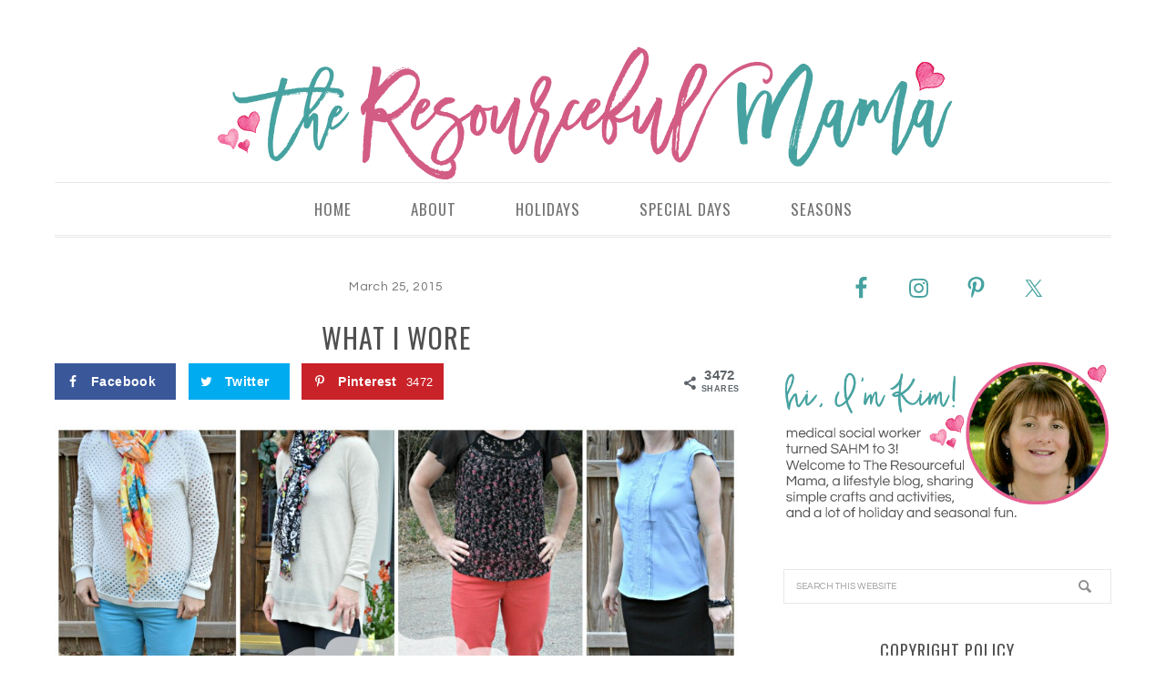

--- FILE ---
content_type: text/html; charset=UTF-8
request_url: https://www.theresourcefulmama.com/what-i-wore-3/
body_size: 15359
content:
<!DOCTYPE html>
<html lang="en-US">
<head >
<meta charset="UTF-8" />
<meta name="viewport" content="width=device-width, initial-scale=1" />
<meta name='robots' content='index, follow, max-image-preview:large, max-snippet:-1, max-video-preview:-1' />
	<style>img:is([sizes="auto" i], [sizes^="auto," i]) { contain-intrinsic-size: 3000px 1500px }</style>
	<meta name="dlm-version" content="5.0.19">

<!-- Social Pug v.2.6.0 https://devpups.com/social-pug/ -->
<meta property="og:site_name" content="The Resourceful Mama" />
<meta property="og:locale" content="en_US"/>
<meta property="og:type" content="article" />
<meta property="og:url"	content="https://www.theresourcefulmama.com/what-i-wore-3/" />
<meta property="og:title" content="What I Wore" />
<meta property="og:description" content="This post contains affiliate links. See my Disclosure Policy&nbsp;for details. Part of last week was spent in Houston for spring break. &nbsp;Their weather was slightly warmer then what we had been experiencing in Kansas and" />
<meta property="og:updated_time" content="2017-04-09T17:27:14+00:00" />
<meta property="article:published_time" content="2015-03-25T06:00:17+00:00" />
<meta property="article:modified_time" content="2017-04-09T17:27:14+00:00" />
<meta property="og:image" content="https://www.theresourcefulmama.com/wp-content/uploads/2015/03/what-i-wore-3-25-15-collage-e1436497077201.jpg" />
<meta property="og:image:width" content="400" />
<meta property="og:image:height" content="235" />
<meta name="twitter:card" content="summary_large_image" />
<meta name="twitter:title" content="What I Wore" />
<meta name="twitter:description" content="This post contains affiliate links. See my Disclosure Policy&nbsp;for details. Part of last week was spent in Houston for spring break. &nbsp;Their weather was slightly warmer then what we had been experiencing in Kansas and" />
<meta name="twitter:image" content="https://www.theresourcefulmama.com/wp-content/uploads/2015/03/what-i-wore-3-25-15-collage-e1436497077201.jpg" />
<!-- Social Pug v.2.6.0 https://devpups.com/social-pug/ -->

	<!-- This site is optimized with the Yoast SEO plugin v24.1 - https://yoast.com/wordpress/plugins/seo/ -->
	<title>What I Wore - The Resourceful Mama</title><link rel="preload" data-rocket-preload as="style" href="https://fonts.googleapis.com/css?family=Oswald%7CQuestrial&#038;display=swap" /><link rel="stylesheet" href="https://fonts.googleapis.com/css?family=Oswald%7CQuestrial&#038;display=swap" media="print" onload="this.media='all'" /><noscript><link rel="stylesheet" href="https://fonts.googleapis.com/css?family=Oswald%7CQuestrial&#038;display=swap" /></noscript>
	<link rel="canonical" href="https://www.theresourcefulmama.com/what-i-wore-3/" />
	<meta property="og:locale" content="en_US" />
	<meta property="og:type" content="article" />
	<meta property="og:title" content="What I Wore - The Resourceful Mama" />
	<meta property="og:description" content="This post contains affiliate links. See my Disclosure Policy&nbsp;for details. Part of last week was spent in Houston for spring break. &nbsp;Their weather was slightly warmer then what we had been experiencing in Kansas and their temps do not drop as low during the night and early morning. &nbsp;In Kansas, we still need a lightweight [&hellip;]" />
	<meta property="og:url" content="https://www.theresourcefulmama.com/what-i-wore-3/" />
	<meta property="og:site_name" content="The Resourceful Mama" />
	<meta property="article:publisher" content="https://www.facebook.com/pages/The-Resourceful-Mama/716584165106137" />
	<meta property="article:author" content="https://www.facebook.com/blog.theresourcefulmama" />
	<meta property="article:published_time" content="2015-03-25T11:00:17+00:00" />
	<meta property="article:modified_time" content="2017-04-09T22:27:14+00:00" />
	<meta property="og:image" content="https://www.theresourcefulmama.com/wp-content/uploads/2015/03/what-i-wore-3-25-15-collage-e1436497077201.jpg" />
	<meta property="og:image:width" content="400" />
	<meta property="og:image:height" content="235" />
	<meta property="og:image:type" content="image/jpeg" />
	<meta name="author" content="Kim" />
	<meta name="twitter:card" content="summary_large_image" />
	<meta name="twitter:creator" content="@themama2three" />
	<meta name="twitter:site" content="@themama2three" />
	<meta name="twitter:label1" content="Written by" />
	<meta name="twitter:data1" content="Kim" />
	<meta name="twitter:label2" content="Est. reading time" />
	<meta name="twitter:data2" content="2 minutes" />
	<script type="application/ld+json" class="yoast-schema-graph">{"@context":"https://schema.org","@graph":[{"@type":"WebPage","@id":"https://www.theresourcefulmama.com/what-i-wore-3/","url":"https://www.theresourcefulmama.com/what-i-wore-3/","name":"What I Wore - The Resourceful Mama","isPartOf":{"@id":"https://www.theresourcefulmama.com/#website"},"primaryImageOfPage":{"@id":"https://www.theresourcefulmama.com/what-i-wore-3/#primaryimage"},"image":{"@id":"https://www.theresourcefulmama.com/what-i-wore-3/#primaryimage"},"thumbnailUrl":"https://www.theresourcefulmama.com/wp-content/uploads/2015/03/what-i-wore-3-25-15-collage-e1436497077201.jpg","datePublished":"2015-03-25T11:00:17+00:00","dateModified":"2017-04-09T22:27:14+00:00","author":{"@id":"https://www.theresourcefulmama.com/#/schema/person/638c1f565ed199478ec61049ee5033dd"},"breadcrumb":{"@id":"https://www.theresourcefulmama.com/what-i-wore-3/#breadcrumb"},"inLanguage":"en-US","potentialAction":[{"@type":"ReadAction","target":["https://www.theresourcefulmama.com/what-i-wore-3/"]}]},{"@type":"ImageObject","inLanguage":"en-US","@id":"https://www.theresourcefulmama.com/what-i-wore-3/#primaryimage","url":"https://www.theresourcefulmama.com/wp-content/uploads/2015/03/what-i-wore-3-25-15-collage-e1436497077201.jpg","contentUrl":"https://www.theresourcefulmama.com/wp-content/uploads/2015/03/what-i-wore-3-25-15-collage-e1436497077201.jpg","width":400,"height":235,"caption":"What I Wore~Spring"},{"@type":"BreadcrumbList","@id":"https://www.theresourcefulmama.com/what-i-wore-3/#breadcrumb","itemListElement":[{"@type":"ListItem","position":1,"name":"Home","item":"https://www.theresourcefulmama.com/"},{"@type":"ListItem","position":2,"name":"What I Wore"}]},{"@type":"WebSite","@id":"https://www.theresourcefulmama.com/#website","url":"https://www.theresourcefulmama.com/","name":"The Resourceful Mama","description":"","potentialAction":[{"@type":"SearchAction","target":{"@type":"EntryPoint","urlTemplate":"https://www.theresourcefulmama.com/?s={search_term_string}"},"query-input":{"@type":"PropertyValueSpecification","valueRequired":true,"valueName":"search_term_string"}}],"inLanguage":"en-US"},{"@type":"Person","@id":"https://www.theresourcefulmama.com/#/schema/person/638c1f565ed199478ec61049ee5033dd","name":"Kim","image":{"@type":"ImageObject","inLanguage":"en-US","@id":"https://www.theresourcefulmama.com/#/schema/person/image/","url":"https://secure.gravatar.com/avatar/fb88d1f4f31acd945d40f50a71d33c4e?s=96&d=mm&r=g","contentUrl":"https://secure.gravatar.com/avatar/fb88d1f4f31acd945d40f50a71d33c4e?s=96&d=mm&r=g","caption":"Kim"},"sameAs":["https://www.theresourcefulmama.com/","https://www.facebook.com/blog.theresourcefulmama","https://x.com/themama2three"],"url":"https://www.theresourcefulmama.com/author/kimorwighotmail-com/"}]}</script>
	<!-- / Yoast SEO plugin. -->


<link rel='dns-prefetch' href='//scripts.mediavine.com' />
<link rel='dns-prefetch' href='//maxcdn.bootstrapcdn.com' />
<link rel='dns-prefetch' href='//fonts.googleapis.com' />
<link href='https://fonts.gstatic.com' crossorigin rel='preconnect' />
<link rel="alternate" type="application/rss+xml" title="The Resourceful Mama &raquo; Feed" href="https://www.theresourcefulmama.com/feed/" />
<link rel="alternate" type="application/rss+xml" title="The Resourceful Mama &raquo; Comments Feed" href="https://www.theresourcefulmama.com/comments/feed/" />
<link rel="alternate" type="application/rss+xml" title="The Resourceful Mama &raquo; What I Wore Comments Feed" href="https://www.theresourcefulmama.com/what-i-wore-3/feed/" />
<link rel='stylesheet' id='sbi_styles-css' href='https://www.theresourcefulmama.com/wp-content/plugins/instagram-feed/css/sbi-styles.min.css?ver=6.6.1' type='text/css' media='all' />
<link rel='stylesheet' id='divine-theme-css' href='https://www.theresourcefulmama.com/wp-content/themes/restored316-divine/style.css?ver=1.0.4' type='text/css' media='all' />
<style id='wp-emoji-styles-inline-css' type='text/css'>

	img.wp-smiley, img.emoji {
		display: inline !important;
		border: none !important;
		box-shadow: none !important;
		height: 1em !important;
		width: 1em !important;
		margin: 0 0.07em !important;
		vertical-align: -0.1em !important;
		background: none !important;
		padding: 0 !important;
	}
</style>
<link rel='stylesheet' id='wp-block-library-css' href='https://www.theresourcefulmama.com/wp-includes/css/dist/block-library/style.min.css?ver=6.7.1' type='text/css' media='all' />
<style id='classic-theme-styles-inline-css' type='text/css'>
/*! This file is auto-generated */
.wp-block-button__link{color:#fff;background-color:#32373c;border-radius:9999px;box-shadow:none;text-decoration:none;padding:calc(.667em + 2px) calc(1.333em + 2px);font-size:1.125em}.wp-block-file__button{background:#32373c;color:#fff;text-decoration:none}
</style>
<style id='global-styles-inline-css' type='text/css'>
:root{--wp--preset--aspect-ratio--square: 1;--wp--preset--aspect-ratio--4-3: 4/3;--wp--preset--aspect-ratio--3-4: 3/4;--wp--preset--aspect-ratio--3-2: 3/2;--wp--preset--aspect-ratio--2-3: 2/3;--wp--preset--aspect-ratio--16-9: 16/9;--wp--preset--aspect-ratio--9-16: 9/16;--wp--preset--color--black: #000000;--wp--preset--color--cyan-bluish-gray: #abb8c3;--wp--preset--color--white: #ffffff;--wp--preset--color--pale-pink: #f78da7;--wp--preset--color--vivid-red: #cf2e2e;--wp--preset--color--luminous-vivid-orange: #ff6900;--wp--preset--color--luminous-vivid-amber: #fcb900;--wp--preset--color--light-green-cyan: #7bdcb5;--wp--preset--color--vivid-green-cyan: #00d084;--wp--preset--color--pale-cyan-blue: #8ed1fc;--wp--preset--color--vivid-cyan-blue: #0693e3;--wp--preset--color--vivid-purple: #9b51e0;--wp--preset--gradient--vivid-cyan-blue-to-vivid-purple: linear-gradient(135deg,rgba(6,147,227,1) 0%,rgb(155,81,224) 100%);--wp--preset--gradient--light-green-cyan-to-vivid-green-cyan: linear-gradient(135deg,rgb(122,220,180) 0%,rgb(0,208,130) 100%);--wp--preset--gradient--luminous-vivid-amber-to-luminous-vivid-orange: linear-gradient(135deg,rgba(252,185,0,1) 0%,rgba(255,105,0,1) 100%);--wp--preset--gradient--luminous-vivid-orange-to-vivid-red: linear-gradient(135deg,rgba(255,105,0,1) 0%,rgb(207,46,46) 100%);--wp--preset--gradient--very-light-gray-to-cyan-bluish-gray: linear-gradient(135deg,rgb(238,238,238) 0%,rgb(169,184,195) 100%);--wp--preset--gradient--cool-to-warm-spectrum: linear-gradient(135deg,rgb(74,234,220) 0%,rgb(151,120,209) 20%,rgb(207,42,186) 40%,rgb(238,44,130) 60%,rgb(251,105,98) 80%,rgb(254,248,76) 100%);--wp--preset--gradient--blush-light-purple: linear-gradient(135deg,rgb(255,206,236) 0%,rgb(152,150,240) 100%);--wp--preset--gradient--blush-bordeaux: linear-gradient(135deg,rgb(254,205,165) 0%,rgb(254,45,45) 50%,rgb(107,0,62) 100%);--wp--preset--gradient--luminous-dusk: linear-gradient(135deg,rgb(255,203,112) 0%,rgb(199,81,192) 50%,rgb(65,88,208) 100%);--wp--preset--gradient--pale-ocean: linear-gradient(135deg,rgb(255,245,203) 0%,rgb(182,227,212) 50%,rgb(51,167,181) 100%);--wp--preset--gradient--electric-grass: linear-gradient(135deg,rgb(202,248,128) 0%,rgb(113,206,126) 100%);--wp--preset--gradient--midnight: linear-gradient(135deg,rgb(2,3,129) 0%,rgb(40,116,252) 100%);--wp--preset--font-size--small: 13px;--wp--preset--font-size--medium: 20px;--wp--preset--font-size--large: 36px;--wp--preset--font-size--x-large: 42px;--wp--preset--font-family--inter: "Inter", sans-serif;--wp--preset--font-family--cardo: Cardo;--wp--preset--spacing--20: 0.44rem;--wp--preset--spacing--30: 0.67rem;--wp--preset--spacing--40: 1rem;--wp--preset--spacing--50: 1.5rem;--wp--preset--spacing--60: 2.25rem;--wp--preset--spacing--70: 3.38rem;--wp--preset--spacing--80: 5.06rem;--wp--preset--shadow--natural: 6px 6px 9px rgba(0, 0, 0, 0.2);--wp--preset--shadow--deep: 12px 12px 50px rgba(0, 0, 0, 0.4);--wp--preset--shadow--sharp: 6px 6px 0px rgba(0, 0, 0, 0.2);--wp--preset--shadow--outlined: 6px 6px 0px -3px rgba(255, 255, 255, 1), 6px 6px rgba(0, 0, 0, 1);--wp--preset--shadow--crisp: 6px 6px 0px rgba(0, 0, 0, 1);}:where(.is-layout-flex){gap: 0.5em;}:where(.is-layout-grid){gap: 0.5em;}body .is-layout-flex{display: flex;}.is-layout-flex{flex-wrap: wrap;align-items: center;}.is-layout-flex > :is(*, div){margin: 0;}body .is-layout-grid{display: grid;}.is-layout-grid > :is(*, div){margin: 0;}:where(.wp-block-columns.is-layout-flex){gap: 2em;}:where(.wp-block-columns.is-layout-grid){gap: 2em;}:where(.wp-block-post-template.is-layout-flex){gap: 1.25em;}:where(.wp-block-post-template.is-layout-grid){gap: 1.25em;}.has-black-color{color: var(--wp--preset--color--black) !important;}.has-cyan-bluish-gray-color{color: var(--wp--preset--color--cyan-bluish-gray) !important;}.has-white-color{color: var(--wp--preset--color--white) !important;}.has-pale-pink-color{color: var(--wp--preset--color--pale-pink) !important;}.has-vivid-red-color{color: var(--wp--preset--color--vivid-red) !important;}.has-luminous-vivid-orange-color{color: var(--wp--preset--color--luminous-vivid-orange) !important;}.has-luminous-vivid-amber-color{color: var(--wp--preset--color--luminous-vivid-amber) !important;}.has-light-green-cyan-color{color: var(--wp--preset--color--light-green-cyan) !important;}.has-vivid-green-cyan-color{color: var(--wp--preset--color--vivid-green-cyan) !important;}.has-pale-cyan-blue-color{color: var(--wp--preset--color--pale-cyan-blue) !important;}.has-vivid-cyan-blue-color{color: var(--wp--preset--color--vivid-cyan-blue) !important;}.has-vivid-purple-color{color: var(--wp--preset--color--vivid-purple) !important;}.has-black-background-color{background-color: var(--wp--preset--color--black) !important;}.has-cyan-bluish-gray-background-color{background-color: var(--wp--preset--color--cyan-bluish-gray) !important;}.has-white-background-color{background-color: var(--wp--preset--color--white) !important;}.has-pale-pink-background-color{background-color: var(--wp--preset--color--pale-pink) !important;}.has-vivid-red-background-color{background-color: var(--wp--preset--color--vivid-red) !important;}.has-luminous-vivid-orange-background-color{background-color: var(--wp--preset--color--luminous-vivid-orange) !important;}.has-luminous-vivid-amber-background-color{background-color: var(--wp--preset--color--luminous-vivid-amber) !important;}.has-light-green-cyan-background-color{background-color: var(--wp--preset--color--light-green-cyan) !important;}.has-vivid-green-cyan-background-color{background-color: var(--wp--preset--color--vivid-green-cyan) !important;}.has-pale-cyan-blue-background-color{background-color: var(--wp--preset--color--pale-cyan-blue) !important;}.has-vivid-cyan-blue-background-color{background-color: var(--wp--preset--color--vivid-cyan-blue) !important;}.has-vivid-purple-background-color{background-color: var(--wp--preset--color--vivid-purple) !important;}.has-black-border-color{border-color: var(--wp--preset--color--black) !important;}.has-cyan-bluish-gray-border-color{border-color: var(--wp--preset--color--cyan-bluish-gray) !important;}.has-white-border-color{border-color: var(--wp--preset--color--white) !important;}.has-pale-pink-border-color{border-color: var(--wp--preset--color--pale-pink) !important;}.has-vivid-red-border-color{border-color: var(--wp--preset--color--vivid-red) !important;}.has-luminous-vivid-orange-border-color{border-color: var(--wp--preset--color--luminous-vivid-orange) !important;}.has-luminous-vivid-amber-border-color{border-color: var(--wp--preset--color--luminous-vivid-amber) !important;}.has-light-green-cyan-border-color{border-color: var(--wp--preset--color--light-green-cyan) !important;}.has-vivid-green-cyan-border-color{border-color: var(--wp--preset--color--vivid-green-cyan) !important;}.has-pale-cyan-blue-border-color{border-color: var(--wp--preset--color--pale-cyan-blue) !important;}.has-vivid-cyan-blue-border-color{border-color: var(--wp--preset--color--vivid-cyan-blue) !important;}.has-vivid-purple-border-color{border-color: var(--wp--preset--color--vivid-purple) !important;}.has-vivid-cyan-blue-to-vivid-purple-gradient-background{background: var(--wp--preset--gradient--vivid-cyan-blue-to-vivid-purple) !important;}.has-light-green-cyan-to-vivid-green-cyan-gradient-background{background: var(--wp--preset--gradient--light-green-cyan-to-vivid-green-cyan) !important;}.has-luminous-vivid-amber-to-luminous-vivid-orange-gradient-background{background: var(--wp--preset--gradient--luminous-vivid-amber-to-luminous-vivid-orange) !important;}.has-luminous-vivid-orange-to-vivid-red-gradient-background{background: var(--wp--preset--gradient--luminous-vivid-orange-to-vivid-red) !important;}.has-very-light-gray-to-cyan-bluish-gray-gradient-background{background: var(--wp--preset--gradient--very-light-gray-to-cyan-bluish-gray) !important;}.has-cool-to-warm-spectrum-gradient-background{background: var(--wp--preset--gradient--cool-to-warm-spectrum) !important;}.has-blush-light-purple-gradient-background{background: var(--wp--preset--gradient--blush-light-purple) !important;}.has-blush-bordeaux-gradient-background{background: var(--wp--preset--gradient--blush-bordeaux) !important;}.has-luminous-dusk-gradient-background{background: var(--wp--preset--gradient--luminous-dusk) !important;}.has-pale-ocean-gradient-background{background: var(--wp--preset--gradient--pale-ocean) !important;}.has-electric-grass-gradient-background{background: var(--wp--preset--gradient--electric-grass) !important;}.has-midnight-gradient-background{background: var(--wp--preset--gradient--midnight) !important;}.has-small-font-size{font-size: var(--wp--preset--font-size--small) !important;}.has-medium-font-size{font-size: var(--wp--preset--font-size--medium) !important;}.has-large-font-size{font-size: var(--wp--preset--font-size--large) !important;}.has-x-large-font-size{font-size: var(--wp--preset--font-size--x-large) !important;}
:where(.wp-block-post-template.is-layout-flex){gap: 1.25em;}:where(.wp-block-post-template.is-layout-grid){gap: 1.25em;}
:where(.wp-block-columns.is-layout-flex){gap: 2em;}:where(.wp-block-columns.is-layout-grid){gap: 2em;}
:root :where(.wp-block-pullquote){font-size: 1.5em;line-height: 1.6;}
</style>
<link rel='stylesheet' id='jpibfi-style-css' href='https://www.theresourcefulmama.com/wp-content/plugins/jquery-pin-it-button-for-images/css/client.css?ver=3.0.6' type='text/css' media='all' />
<link rel='stylesheet' id='pinterestRSScss-css' href='https://www.theresourcefulmama.com/wp-content/plugins/pinterest-rss-widget/style.css?ver=6.7.1' type='text/css' media='all' />
<link rel='stylesheet' id='yumprint-recipe-theme-layout-css' href='https://www.theresourcefulmama.com/wp-content/plugins/recipe-card/css/layout.css?ver=6.7.1' type='text/css' media='all' />
<link rel='stylesheet' id='dpsp-frontend-style-pro-css' href='https://www.theresourcefulmama.com/wp-content/plugins/social-pug/assets/css/style-frontend-pro.css?ver=2.6.0' type='text/css' media='all' />
<link rel='stylesheet' id='woocommerce-layout-css' href='https://www.theresourcefulmama.com/wp-content/plugins/woocommerce/assets/css/woocommerce-layout.css?ver=9.5.1' type='text/css' media='all' />
<link rel='stylesheet' id='woocommerce-smallscreen-css' href='https://www.theresourcefulmama.com/wp-content/plugins/woocommerce/assets/css/woocommerce-smallscreen.css?ver=9.5.1' type='text/css' media='only screen and (max-width: 768px)' />
<link rel='stylesheet' id='woocommerce-general-css' href='https://www.theresourcefulmama.com/wp-content/plugins/woocommerce/assets/css/woocommerce.css?ver=9.5.1' type='text/css' media='all' />
<style id='woocommerce-inline-inline-css' type='text/css'>
.woocommerce form .form-row .required { visibility: visible; }
</style>
<link rel='stylesheet' id='cff-css' href='https://www.theresourcefulmama.com/wp-content/plugins/custom-facebook-feed/assets/css/cff-style.min.css?ver=4.2.6' type='text/css' media='all' />
<link rel='stylesheet' id='sb-font-awesome-css' href='https://maxcdn.bootstrapcdn.com/font-awesome/4.7.0/css/font-awesome.min.css?ver=6.7.1' type='text/css' media='all' />

<link rel='stylesheet' id='dashicons-css' href='https://www.theresourcefulmama.com/wp-includes/css/dashicons.min.css?ver=6.7.1' type='text/css' media='all' />
<link rel='stylesheet' id='simple-social-icons-font-css' href='https://www.theresourcefulmama.com/wp-content/plugins/simple-social-icons/css/style.css?ver=3.0.2' type='text/css' media='all' />
<script type="text/javascript" src="https://www.theresourcefulmama.com/wp-includes/js/jquery/jquery.min.js?ver=3.7.1" id="jquery-core-js"></script>
<script type="text/javascript" src="https://www.theresourcefulmama.com/wp-includes/js/jquery/jquery-migrate.min.js?ver=3.4.1" id="jquery-migrate-js" data-rocket-defer defer></script>
<script type="text/javascript" async="async" data-noptimize="1" data-cfasync="false" src="https://scripts.mediavine.com/tags/the-resourceful-mama.js?ver=6.7.1" id="mv-script-wrapper-js"></script>
<script type="text/javascript" src="https://www.theresourcefulmama.com/wp-content/plugins/pinterest-rss-widget/jquery.nailthumb.1.0.min.js?ver=6.7.1" id="pinterestRSSjs-js" data-rocket-defer defer></script>
<script type="text/javascript" src="https://www.theresourcefulmama.com/wp-content/plugins/recipe-card/js/post.js?ver=6.7.1" id="yumprint-recipe-post-js" data-rocket-defer defer></script>
<script type="text/javascript" id="dpsp-frontend-js-pro-js-before">
/* <![CDATA[ */
			var dpsp_pin_button_data = {"pin_description_source":"image_alt_tag"}
		
/* ]]> */
</script>
<script type="text/javascript" src="https://www.theresourcefulmama.com/wp-content/plugins/social-pug/assets/js/front-end-pro.js?ver=2.6.0" id="dpsp-frontend-js-pro-js"></script>
<script type="text/javascript" src="https://www.theresourcefulmama.com/wp-content/plugins/woocommerce/assets/js/jquery-blockui/jquery.blockUI.min.js?ver=2.7.0-wc.9.5.1" id="jquery-blockui-js" defer="defer" data-wp-strategy="defer"></script>
<script type="text/javascript" id="wc-add-to-cart-js-extra">
/* <![CDATA[ */
var wc_add_to_cart_params = {"ajax_url":"\/wp-admin\/admin-ajax.php","wc_ajax_url":"\/?wc-ajax=%%endpoint%%","i18n_view_cart":"View cart","cart_url":"https:\/\/www.theresourcefulmama.com\/cart\/","is_cart":"","cart_redirect_after_add":"yes"};
/* ]]> */
</script>
<script type="text/javascript" src="https://www.theresourcefulmama.com/wp-content/plugins/woocommerce/assets/js/frontend/add-to-cart.min.js?ver=9.5.1" id="wc-add-to-cart-js" defer="defer" data-wp-strategy="defer"></script>
<script type="text/javascript" src="https://www.theresourcefulmama.com/wp-content/plugins/woocommerce/assets/js/js-cookie/js.cookie.min.js?ver=2.1.4-wc.9.5.1" id="js-cookie-js" defer="defer" data-wp-strategy="defer"></script>
<script type="text/javascript" id="woocommerce-js-extra">
/* <![CDATA[ */
var woocommerce_params = {"ajax_url":"\/wp-admin\/admin-ajax.php","wc_ajax_url":"\/?wc-ajax=%%endpoint%%"};
/* ]]> */
</script>
<script type="text/javascript" src="https://www.theresourcefulmama.com/wp-content/plugins/woocommerce/assets/js/frontend/woocommerce.min.js?ver=9.5.1" id="woocommerce-js" defer="defer" data-wp-strategy="defer"></script>
<script type="text/javascript" src="https://www.theresourcefulmama.com/wp-content/themes/restored316-divine/js/responsive-menu.js?ver=1.0.0" id="divine-responsive-menu-js" data-rocket-defer defer></script>
<link rel="https://api.w.org/" href="https://www.theresourcefulmama.com/wp-json/" /><link rel="alternate" title="JSON" type="application/json" href="https://www.theresourcefulmama.com/wp-json/wp/v2/posts/1837" /><link rel="EditURI" type="application/rsd+xml" title="RSD" href="https://www.theresourcefulmama.com/xmlrpc.php?rsd" />
<meta name="generator" content="WordPress 6.7.1" />
<meta name="generator" content="WooCommerce 9.5.1" />
<link rel='shortlink' href='https://www.theresourcefulmama.com/?p=1837' />
<link rel="alternate" title="oEmbed (JSON)" type="application/json+oembed" href="https://www.theresourcefulmama.com/wp-json/oembed/1.0/embed?url=https%3A%2F%2Fwww.theresourcefulmama.com%2Fwhat-i-wore-3%2F" />
<link rel="alternate" title="oEmbed (XML)" type="text/xml+oembed" href="https://www.theresourcefulmama.com/wp-json/oembed/1.0/embed?url=https%3A%2F%2Fwww.theresourcefulmama.com%2Fwhat-i-wore-3%2F&#038;format=xml" />

<!-- Start Of Additions Generated By Greg's Threaded Comment Numbering Plugin 1.5.8 -->
<link rel='stylesheet' id='gtcn-plugin-css' href='https://www.theresourcefulmama.com/wp-content/plugins/gregs-threaded-comment-numbering/gtcn-css.css?ver=1.5.8' type='text/css' media='all' />
<!-- End Of Additions Generated By Greg's Threaded Comment Numbering Plugin 1.5.8 -->
<style type="text/css">
	a.pinit-button.custom span {
	background-image: url("https://www.theresourcefulmama.com/wp-content/uploads/2016/06/Pin-It-Button.png");	}

	.pinit-hover {
		opacity: 0.5 !important;
		filter: alpha(opacity=50) !important;
	}
	a.pinit-button {
	border-bottom: 0 !important;
	box-shadow: none !important;
	margin-bottom: 0 !important;
}
a.pinit-button::after {
    display: none;
}</style>
		<script type="text/javascript">
	window.yumprintRecipePlugin = "https://www.theresourcefulmama.com/wp-content/plugins/recipe-card";
	window.yumprintRecipeAjaxUrl = "https://www.theresourcefulmama.com/wp-admin/admin-ajax.php";
	window.yumprintRecipeUrl = "https://www.theresourcefulmama.com/";
</script><!--[if lte IE 8]>
<script type="text/javascript">window.yumprintRecipeDisabled = true;</script>
<![endif]-->
<style type="text/css">    .blog-yumprint-recipe .blog-yumprint-recipe-title {
    	color: #414141;
    }
    .blog-yumprint-recipe .blog-yumprint-subheader, .blog-yumprint-recipe .blog-yumprint-infobar-section-title, .blog-yumprint-recipe .blog-yumprint-infobox-section-title, .blog-yumprint-nutrition-section-title {
        color: #414141;
    }
    .blog-yumprint-recipe .blog-yumprint-save, .blog-yumprint-recipe .blog-yumprint-header .blog-yumprint-save a {
    	background-color: #666666;
    	color: #ffffff !important;
    }
    .blog-yumprint-recipe .blog-yumprint-save:hover, .blog-yumprint-recipe .blog-yumprint-header .blog-yumprint-save:hover a {
    	background-color: #808080;
    }
    .blog-yumprint-recipe .blog-yumprint-adapted-link, .blog-yumprint-nutrition-more, .blog-yumprint-report-error {
        color: #666666;
    }
    .blog-yumprint-recipe .blog-yumprint-infobar-section-data, .blog-yumprint-recipe .blog-yumprint-infobox-section-data, .blog-yumprint-recipe .blog-yumprint-adapted, .blog-yumprint-recipe .blog-yumprint-author, .blog-yumprint-recipe .blog-yumprint-serves, .blog-yumprint-nutrition-section-data {
        color: #808080;
    }
    .blog-yumprint-recipe .blog-yumprint-recipe-summary, .blog-yumprint-recipe .blog-yumprint-ingredient-item, .blog-yumprint-recipe .blog-yumprint-method-item, .blog-yumprint-recipe .blog-yumprint-note-item, .blog-yumprint-write-review, .blog-yumprint-nutrition-box {
        color: #414141;
    }
    .blog-yumprint-write-review:hover, .blog-yumprint-nutrition-more:hover, .blog-yumprint-recipe .blog-yumprint-adapted-link:hover {
        color: #808080;
    }
    .blog-yumprint-recipe .blog-yumprint-nutrition-bar:hover .blog-yumprint-nutrition-section-title {
        color: #5a5a5a;
    }
    .blog-yumprint-recipe .blog-yumprint-nutrition-bar:hover .blog-yumprint-nutrition-section-data {
        color: #9a9a9a;
    }

    .blog-yumprint-recipe .blog-yumprint-print {
    	background-color: #bfbfbf;
    	color: #ffffff;
    }
    .blog-yumprint-recipe .blog-yumprint-print:hover {
    	background-color: #d9d9d9;
    }
    .blog-yumprint-recipe {
    	background-color: white;
    	border-color: black;
    	border-style: solid;
    	border-width: 1px;
    	border-radius: 0px;
    }
    .blog-yumprint-recipe .blog-yumprint-recipe-contents {
    	border-top-color: black;
    	border-top-width: 1px;
    	border-top-style: solid;
    }
    .blog-yumprint-recipe .blog-yumprint-info-bar, .blog-yumprint-recipe .blog-yumprint-nutrition-bar, .blog-yumprint-nutrition-border {
    	border-top-color: black;
    	border-top-width: 1px;
    	border-top-style: solid;
    }
    .blog-yumprint-nutrition-line, .blog-yumprint-nutrition-thick-line, .blog-yumprint-nutrition-very-thick-line {
    	border-top-color: black;
    }
    .blog-yumprint-recipe .blog-yumprint-info-box, .blog-yumprint-nutrition-box {
    	background-color: white;
    	border-color: black;
    	border-style: solid;
    	border-width: 1px;
    	border-radius: 0px;
    }
    .blog-yumprint-recipe .blog-yumprint-recipe-title {
		font-family: Helvetica Neue,Helvetica,Arial,sans-serif, Helvetica Neue, Helvetica, Tahoma, Sans Serif, Sans;
		font-size: 22px;
		font-weight: normal;
		font-style: normal;
		text-transform: none;
		text-decoration: none;
    }
    .blog-yumprint-recipe .blog-yumprint-subheader {
		font-family: Helvetica Neue,Helvetica,Arial,sans-serif, Helvetica Neue, Helvetica, Tahoma, Sans Serif, Sans;
		font-size: 18px;
		font-weight: normal;
		font-style: normal;
		text-transform: none;
		text-decoration: none;
    }
    .blog-yumprint-recipe .blog-yumprint-recipe-summary, .blog-yumprint-recipe .blog-yumprint-ingredients, .blog-yumprint-recipe .blog-yumprint-methods, .blog-yumprint-recipe .blog-yumprint-notes, .blog-yumprint-write-review, .blog-yumprint-nutrition-box {
		font-family: Helvetica Neue,Helvetica,Arial,sans-serif, Helvetica Neue, Helvetica, Tahoma, Sans Serif, Sans;
		font-size: 14px;
		font-weight: normal;
		font-style: normal;
		text-transform: none;
		text-decoration: none;
    }
    .blog-yumprint-recipe .blog-yumprint-info-bar, .blog-yumprint-recipe .blog-yumprint-info-box, .blog-yumprint-recipe .blog-yumprint-adapted, .blog-yumprint-recipe .blog-yumprint-author, .blog-yumprint-recipe .blog-yumprint-serves, .blog-yumprint-recipe .blog-yumprint-infobar-section-title, .blog-yumprint-recipe .blog-yumprint-infobox-section-title,.blog-yumprint-recipe .blog-yumprint-nutrition-bar, .blog-yumprint-nutrition-section-title, .blog-yumprint-nutrition-more {
		font-family: Helvetica Neue,Helvetica,Arial,sans-serif, Helvetica Neue, Helvetica, Tahoma, Sans Serif, Sans;
		font-size: 14px;
		font-weight: normal;
		font-style: normal;
		text-transform: none;
		text-decoration: none;
    }
    .blog-yumprint-recipe .blog-yumprint-action {
		font-family: Helvetica Neue,Helvetica,Arial,sans-serif, Helvetica Neue, Helvetica, Tahoma, Sans Serif, Sans;
		font-size: 13px;
		font-weight: normal;
		font-style: normal;
		text-transform: none;
		text-decoration: none;
    }    .blog-yumprint-header {
        width: 100% !important;
    }    </style><style type="text/css" data-source="Social Pug"></style><link rel="icon" href="https://www.theresourcefulmama.com/wp-content/themes/restored316-divine/images/favicon.ico" />
<link rel="pingback" href="https://www.theresourcefulmama.com/xmlrpc.php" />
<script>
  (function(i,s,o,g,r,a,m){i['GoogleAnalyticsObject']=r;i[r]=i[r]||function(){
  (i[r].q=i[r].q||[]).push(arguments)},i[r].l=1*new Date();a=s.createElement(o),
  m=s.getElementsByTagName(o)[0];a.async=1;a.src=g;m.parentNode.insertBefore(a,m)
  })(window,document,'script','//www.google-analytics.com/analytics.js','ga');

  ga('create', 'UA-61359839-1', 'auto');
  ga('send', 'pageview');

</script>
<meta name=\"google-site-verification\" content=\"iS-rWo8RtV2LIS46rUo6R-fao5vU2z1x0Dc3MZgE-e4\" />

<style type="text/css">.site-title a { background: url(https://www.theresourcefulmama.com/wp-content/uploads/2016/06/cropped-Header.png) no-repeat !important; }</style>
	<noscript><style>.woocommerce-product-gallery{ opacity: 1 !important; }</style></noscript>
	<!-- All in one Favicon 4.8 --><link rel="shortcut icon" href="https://www.theresourcefulmama.com/wp-content/uploads/2016/06/Favicon.png" />
<link rel="icon" href="https://www.theresourcefulmama.com/wp-content/uploads/2016/06/Favicon.png" type="image/gif"/>
<link rel="icon" href="https://www.theresourcefulmama.com/wp-content/uploads/2016/06/Favicon.png" type="image/png"/>
<link rel="apple-touch-icon" href="https://www.theresourcefulmama.com/wp-content/uploads/2016/06/Favicon.png" />
<style type="text/css" id="custom-background-css">
body.custom-background { background-image: url("https://www.theresourcefulmama.com/wp-content/uploads/2016/06/WHITE.png"); background-position: left top; background-size: auto; background-repeat: repeat; background-attachment: scroll; }
</style>
	<style class='wp-fonts-local' type='text/css'>
@font-face{font-family:Inter;font-style:normal;font-weight:300 900;font-display:fallback;src:url('https://www.theresourcefulmama.com/wp-content/plugins/woocommerce/assets/fonts/Inter-VariableFont_slnt,wght.woff2') format('woff2');font-stretch:normal;}
@font-face{font-family:Cardo;font-style:normal;font-weight:400;font-display:fallback;src:url('https://www.theresourcefulmama.com/wp-content/plugins/woocommerce/assets/fonts/cardo_normal_400.woff2') format('woff2');}
</style>
		<style type="text/css" id="wp-custom-css">
			
.home-triple-bottom .featured-content .entry {
text-align: center;
padding: 5px;
width: 33%;
	min-height: 375px;
float: left;
}	
		</style>
		<meta name="generator" content="WP Rocket 3.17.3.1" data-wpr-features="wpr_defer_js wpr_desktop" /></head>
<body data-rsssl=1 class="post-template-default single single-post postid-1837 single-format-standard custom-background theme-genesis woocommerce-no-js custom-header header-image header-full-width content-sidebar genesis-breadcrumbs-hidden genesis-footer-widgets-visible"><div class="site-container"><header class="site-header"><div data-rocket-location-hash="a5e0f1c1a0a777abf5c94f591e912750" class="wrap"><div class="title-area"><p class="site-title"><a href="https://www.theresourcefulmama.com/">The Resourceful Mama</a></p></div></div></header><nav class="nav-primary" aria-label="Main"><div class="wrap"><ul id="menu-menu-2" class="menu genesis-nav-menu menu-primary"><li id="menu-item-14116" class="menu-item menu-item-type-custom menu-item-object-custom menu-item-home menu-item-14116"><a href="https://www.theresourcefulmama.com/"><span >Home</span></a></li>
<li id="menu-item-14095" class="menu-item menu-item-type-post_type menu-item-object-page menu-item-has-children menu-item-14095"><a href="https://www.theresourcefulmama.com/about/"><span >About</span></a>
<ul class="sub-menu">
	<li id="menu-item-17411" class="menu-item menu-item-type-post_type menu-item-object-page menu-item-17411"><a href="https://www.theresourcefulmama.com/about/privacy-policy-2/"><span >Privacy Policy</span></a></li>
	<li id="menu-item-14117" class="menu-item menu-item-type-post_type menu-item-object-page menu-item-14117"><a href="https://www.theresourcefulmama.com/about/privacy-policy/"><span >Disclosure</span></a></li>
	<li id="menu-item-14118" class="menu-item menu-item-type-post_type menu-item-object-page menu-item-14118"><a href="https://www.theresourcefulmama.com/about/copyright-terms-of-use-for-free-printables/"><span >Copyright + Terms of Use for Free Printables</span></a></li>
</ul>
</li>
<li id="menu-item-14096" class="menu-item menu-item-type-taxonomy menu-item-object-category menu-item-has-children menu-item-14096"><a href="https://www.theresourcefulmama.com/category/special-days/holidays/"><span >Holidays</span></a>
<ul class="sub-menu">
	<li id="menu-item-14103" class="menu-item menu-item-type-taxonomy menu-item-object-category menu-item-14103"><a href="https://www.theresourcefulmama.com/category/special-days/holidays/new-years/"><span >New Years</span></a></li>
	<li id="menu-item-14104" class="menu-item menu-item-type-taxonomy menu-item-object-category menu-item-14104"><a href="https://www.theresourcefulmama.com/category/special-days/holidays/valentines-day/"><span >Valentine&#8217;s Day</span></a></li>
	<li id="menu-item-14105" class="menu-item menu-item-type-taxonomy menu-item-object-category menu-item-14105"><a href="https://www.theresourcefulmama.com/category/special-days/holidays/easter/"><span >Easter</span></a></li>
	<li id="menu-item-14106" class="menu-item menu-item-type-taxonomy menu-item-object-category menu-item-14106"><a href="https://www.theresourcefulmama.com/category/special-days/holidays/st-patricks-day/"><span >St. Patrick&#8217;s Day</span></a></li>
	<li id="menu-item-14107" class="menu-item menu-item-type-taxonomy menu-item-object-category menu-item-14107"><a href="https://www.theresourcefulmama.com/category/special-days/holidays/4th-of-july/"><span >4th of July</span></a></li>
	<li id="menu-item-14108" class="menu-item menu-item-type-taxonomy menu-item-object-category menu-item-14108"><a href="https://www.theresourcefulmama.com/category/special-days/holidays/halloween/"><span >Halloween</span></a></li>
	<li id="menu-item-14109" class="menu-item menu-item-type-taxonomy menu-item-object-category menu-item-14109"><a href="https://www.theresourcefulmama.com/category/special-days/holidays/thanksgiving/"><span >Thanksgiving</span></a></li>
	<li id="menu-item-14110" class="menu-item menu-item-type-taxonomy menu-item-object-category menu-item-has-children menu-item-14110"><a href="https://www.theresourcefulmama.com/category/special-days/holidays/christmas/"><span >Christmas</span></a>
	<ul class="sub-menu">
		<li id="menu-item-14111" class="menu-item menu-item-type-taxonomy menu-item-object-category menu-item-14111"><a href="https://www.theresourcefulmama.com/category/special-days/holidays/christmas/christmas-ornaments/"><span >Christmas Ornaments</span></a></li>
	</ul>
</li>
</ul>
</li>
<li id="menu-item-14097" class="menu-item menu-item-type-taxonomy menu-item-object-category menu-item-has-children menu-item-14097"><a href="https://www.theresourcefulmama.com/category/special-days/"><span >Special Days</span></a>
<ul class="sub-menu">
	<li id="menu-item-14098" class="menu-item menu-item-type-taxonomy menu-item-object-category menu-item-14098"><a href="https://www.theresourcefulmama.com/category/special-days/birthday/"><span >Birthday</span></a></li>
	<li id="menu-item-14099" class="menu-item menu-item-type-taxonomy menu-item-object-category menu-item-14099"><a href="https://www.theresourcefulmama.com/category/special-days/school/"><span >School</span></a></li>
	<li id="menu-item-14100" class="menu-item menu-item-type-taxonomy menu-item-object-category menu-item-14100"><a href="https://www.theresourcefulmama.com/category/special-days/mothers-day/"><span >Mother&#8217;s Day</span></a></li>
	<li id="menu-item-14101" class="menu-item menu-item-type-taxonomy menu-item-object-category menu-item-14101"><a href="https://www.theresourcefulmama.com/category/special-days/fathers-day/"><span >Father&#8217;s Day</span></a></li>
	<li id="menu-item-14102" class="menu-item menu-item-type-taxonomy menu-item-object-category menu-item-14102"><a href="https://www.theresourcefulmama.com/category/special-days/earth-day/"><span >Earth Day</span></a></li>
</ul>
</li>
<li id="menu-item-14113" class="menu-item menu-item-type-taxonomy menu-item-object-category menu-item-has-children menu-item-14113"><a href="https://www.theresourcefulmama.com/category/seasons/"><span >Seasons</span></a>
<ul class="sub-menu">
	<li id="menu-item-14112" class="menu-item menu-item-type-taxonomy menu-item-object-category menu-item-14112"><a href="https://www.theresourcefulmama.com/category/seasons/winter/"><span >Winter</span></a></li>
	<li id="menu-item-14119" class="menu-item menu-item-type-taxonomy menu-item-object-category menu-item-14119"><a href="https://www.theresourcefulmama.com/category/seasons/spring/"><span >Spring</span></a></li>
	<li id="menu-item-14114" class="menu-item menu-item-type-taxonomy menu-item-object-category menu-item-14114"><a href="https://www.theresourcefulmama.com/category/special-days/fall/"><span >Fall</span></a></li>
</ul>
</li>
</ul></div></nav><div class="site-inner"><div class="content-sidebar-wrap"><main class="content"><article class="post-1837 post type-post status-publish format-standard has-post-thumbnail category-moms-corner category-what-i-wore mv-content-wrapper entry" aria-label="What I Wore"><header class="entry-header"><p class="entry-meta"><time class="entry-time">March 25, 2015</time></p><h1 class="entry-title">What I Wore</h1>
</header><div class="entry-content"><div id="dpsp-content-top" class="dpsp-content-wrapper dpsp-shape-rectangular dpsp-size-medium dpsp-has-spacing dpsp-has-buttons-count dpsp-show-on-mobile dpsp-show-total-share-count dpsp-show-total-share-count-after dpsp-button-style-1"><div class="dpsp-total-share-wrapper"><span class="dpsp-icon-total-share"></span><span class="dpsp-total-share-count">3472</span><span>shares</span></div><ul class="dpsp-networks-btns-wrapper dpsp-networks-btns-content dpsp-networks-btns-share dpsp-column-auto dpsp-has-button-icon-animation"><li><a rel="nofollow" href="https://www.facebook.com/sharer/sharer.php?u=https%3A%2F%2Fwww.theresourcefulmama.com%2Fwhat-i-wore-3%2F&t=What+I+Wore" class="dpsp-network-btn dpsp-facebook dpsp-first" ><span class="dpsp-network-icon"></span><span class="dpsp-network-label-wrapper"><span class="dpsp-network-label">Facebook</span></span></a></li><li><a rel="nofollow" href="https://twitter.com/intent/tweet?text=What+I+Wore&url=https%3A%2F%2Fwww.theresourcefulmama.com%2Fwhat-i-wore-3%2F" class="dpsp-network-btn dpsp-twitter" ><span class="dpsp-network-icon"></span><span class="dpsp-network-label-wrapper"><span class="dpsp-network-label">Twitter</span></span></a></li><li><a rel="nofollow" data-href="#" class="dpsp-network-btn dpsp-pinterest dpsp-has-count dpsp-last" ><span class="dpsp-network-icon"></span><span class="dpsp-network-label-wrapper"><span class="dpsp-network-label">Pinterest</span><span class="dpsp-network-count">3472</span></span></a></li></ul></div><input class="jpibfi" type="hidden"><p style="text-align: left;"><a href="https://www.theresourcefulmama.com/wp-content/uploads/2015/03/what-i-wore-3-25-15-collage.jpg"><img decoding="async" class="aligncenter wp-image-1838 size-large" src="https://www.theresourcefulmama.com/wp-content/uploads/2015/03/what-i-wore-3-25-15-collage-1024x602.jpg" alt="What I Wore~Spring" width="1024" height="602" data-jpibfi-post-excerpt="" data-jpibfi-post-url="https://www.theresourcefulmama.com/what-i-wore-3/" data-jpibfi-post-title="What I Wore" data-jpibfi-src="https://www.theresourcefulmama.com/wp-content/uploads/2015/03/what-i-wore-3-25-15-collage-1024x602.jpg" ></a></p>
<p><i>This post contains affiliate links. See my <a href="https://www.theresourcefulmama.com/about/privacy-policy/">Disclosure Policy</a>&nbsp;for details.</i></p>
<p style="text-align: center;">Part of last week was spent in Houston for spring break. &nbsp;Their weather was slightly warmer then what we had been experiencing in Kansas and their temps do not drop as low during the night and early morning. &nbsp;In Kansas, we still need a lightweight jacket or sweater for part of the day. &nbsp;I&#8217;m not complaining. &nbsp;We just received a picture of snow from a family member in Illinois.</p>
<p style="text-align: center;"><a href="https://www.theresourcefulmama.com/wp-content/uploads/2015/03/what-I-wore-turquiose-jeans-white-sweater.jpg"><img decoding="async" class="aligncenter wp-image-1839 size-medium" src="https://www.theresourcefulmama.com/wp-content/uploads/2015/03/what-I-wore-turquiose-jeans-white-sweater-199x300.jpg" alt="ralph lauren jeans/loft sweater" width="199" height="300" data-jpibfi-post-excerpt="" data-jpibfi-post-url="https://www.theresourcefulmama.com/what-i-wore-3/" data-jpibfi-post-title="What I Wore" data-jpibfi-src="https://www.theresourcefulmama.com/wp-content/uploads/2015/03/what-I-wore-turquiose-jeans-white-sweater-199x300.jpg" srcset="https://www.theresourcefulmama.com/wp-content/uploads/2015/03/what-I-wore-turquiose-jeans-white-sweater-199x300.jpg 199w, https://www.theresourcefulmama.com/wp-content/uploads/2015/03/what-I-wore-turquiose-jeans-white-sweater-600x903.jpg 600w, https://www.theresourcefulmama.com/wp-content/uploads/2015/03/what-I-wore-turquiose-jeans-white-sweater-332x500.jpg 332w, https://www.theresourcefulmama.com/wp-content/uploads/2015/03/what-I-wore-turquiose-jeans-white-sweater-400x600.jpg 400w, https://www.theresourcefulmama.com/wp-content/uploads/2015/03/what-I-wore-turquiose-jeans-white-sweater-scaled.jpg 1702w" sizes="(max-width: 199px) 100vw, 199px" /></a></p>
<p style="text-align: center;">I know turquoise jeans have not been trendy for a couple of years, but turquoise is my favorite color. &nbsp;These jeans are also fit great and are in great condition.</p>
<p style="text-align: center;">Ralph Lauren jeans via Marshalls~<a href="http://www.shopstyle.com/action/loadRetailerProductPage?id=466004035&amp;pid=uid2724-27503418-97">similar</a>&nbsp;or&nbsp;<a href="http://www.shopstyle.com/action/loadRetailerProductPage?id=461690370&amp;pid=uid2724-27503418-97">similar</a>/Loft sweater~&nbsp;<a href="http://www.loft.com/faux-leather-paneled-sweater/356780?colorExplode=false&amp;skuId=18483185&amp;catid=catl000012&amp;productPageType=fullPriceProducts&amp;defaultColor=4899">similar</a>/Scholl&#8217;s shoes via Marshalls~&nbsp;<a href="https://www.amazon.com/Dr-Scholls-Womens-Joliet-Ballet/dp/B0084DGTOQ">similar</a></p>
<hr>
<p style="text-align: center;"><a href="https://www.theresourcefulmama.com/wp-content/uploads/2015/03/what-i-wore-black-legging-bananna-repubic-lightweight-sweater.jpg"><img loading="lazy" decoding="async" class="aligncenter wp-image-1840 size-medium" src="https://www.theresourcefulmama.com/wp-content/uploads/2015/03/what-i-wore-black-legging-bananna-repubic-lightweight-sweater-138x300.jpg" alt="Calvin Klein leggings, banana republic factory sweater" width="138" height="300" data-jpibfi-post-excerpt="" data-jpibfi-post-url="https://www.theresourcefulmama.com/what-i-wore-3/" data-jpibfi-post-title="What I Wore" data-jpibfi-src="https://www.theresourcefulmama.com/wp-content/uploads/2015/03/what-i-wore-black-legging-bananna-repubic-lightweight-sweater-138x300.jpg" srcset="https://www.theresourcefulmama.com/wp-content/uploads/2015/03/what-i-wore-black-legging-bananna-repubic-lightweight-sweater-138x300.jpg 138w, https://www.theresourcefulmama.com/wp-content/uploads/2015/03/what-i-wore-black-legging-bananna-repubic-lightweight-sweater-600x1303.jpg 600w, https://www.theresourcefulmama.com/wp-content/uploads/2015/03/what-i-wore-black-legging-bananna-repubic-lightweight-sweater-230x500.jpg 230w, https://www.theresourcefulmama.com/wp-content/uploads/2015/03/what-i-wore-black-legging-bananna-repubic-lightweight-sweater-scaled.jpg 1179w" sizes="auto, (max-width: 138px) 100vw, 138px" /></a></p>
<p style="text-align: center;">This is a great lightweight hooded sweater for cooler spring days. &nbsp;I like that it is long enough to wear with leggings.</p>
<p style="text-align: center;">Calvin Klein leggings via Marshall&#8217;s~&nbsp;<a href="http://www1.macys.com/shop/product/calvin-klein-performance-pants-skinny-active-leggings?ID=1016540&amp;pla_country=US&amp;CAGPSPN=pla&amp;CAWELAID=120156340000332314&amp;catargetid=120156340000917327&amp;cadevice=c&amp;cm_mmc=Google_Womens_PLA-_-Womens_General_Womens+-+GS_Calvin+Klein-_-60661945981_-_-_mkwid_2qUVFV1k|dc_60661945981%7C-%7C2qUVFV1k">similar</a>&nbsp;or&nbsp;<a href="http://www.shopstyle.com/action/loadRetailerProductPage?id=459712017&amp;pid=uid2724-27503418-97">similar</a>/Banana Republic Factory hooded sweater~<a href="http://www.forever21.com/Product/Product.aspx?BR=f21&amp;Category=sweater&amp;ProductID=2000135708&amp;VariantID=">similar</a>/unknown scarf via Marshalls/<a href="http://www.target.com/p/women-s-merona-madeline-ballet-flat-assorted-colors/-/A-14785594#prodSlot=medium_1_1&amp;term=merona+ballet+flats">Merona Madeline Ballet Flats</a></p>
<hr>
<p style="text-align: center;"><a href="https://www.theresourcefulmama.com/wp-content/uploads/2015/03/what-I-wore-colored-jeans-target-flutter-sleeve-top.jpg"><img loading="lazy" decoding="async" class="aligncenter wp-image-1841 size-medium" src="https://www.theresourcefulmama.com/wp-content/uploads/2015/03/what-I-wore-colored-jeans-target-flutter-sleeve-top-199x300.jpg" alt="loft colored jeans/target shirt" width="199" height="300" data-jpibfi-post-excerpt="" data-jpibfi-post-url="https://www.theresourcefulmama.com/what-i-wore-3/" data-jpibfi-post-title="What I Wore" data-jpibfi-src="https://www.theresourcefulmama.com/wp-content/uploads/2015/03/what-I-wore-colored-jeans-target-flutter-sleeve-top-199x300.jpg" srcset="https://www.theresourcefulmama.com/wp-content/uploads/2015/03/what-I-wore-colored-jeans-target-flutter-sleeve-top-199x300.jpg 199w, https://www.theresourcefulmama.com/wp-content/uploads/2015/03/what-I-wore-colored-jeans-target-flutter-sleeve-top-600x903.jpg 600w, https://www.theresourcefulmama.com/wp-content/uploads/2015/03/what-I-wore-colored-jeans-target-flutter-sleeve-top-332x500.jpg 332w, https://www.theresourcefulmama.com/wp-content/uploads/2015/03/what-I-wore-colored-jeans-target-flutter-sleeve-top-400x600.jpg 400w, https://www.theresourcefulmama.com/wp-content/uploads/2015/03/what-I-wore-colored-jeans-target-flutter-sleeve-top-scaled.jpg 1702w" sizes="auto, (max-width: 199px) 100vw, 199px" /></a></p>
<p style="text-align: center;">I had another pair of colored jeans on my want list and was excited to find these at the Loft Outlet last week while we were on spring break. &nbsp;I bought a different top and cardigan to wear with them and was excited to find this top I recently bought on clearance from Target was also a match.</p>
<p style="text-align: center;">Loft Outlet jeans~<a href="http://www.shopstyle.com/action/loadRetailerProductPage?id=466959054&amp;pid=uid2724-27503418-97">similar</a>&nbsp;or&nbsp;<a href="http://www.shopstyle.com/action/loadRetailerProductPage?id=467937624&amp;pid=uid2724-27503418-97">similar</a>&nbsp;or <a href="http://www.shopstyle.com/action/loadRetailerProductPage?id=473842620&amp;pid=uid2724-27503418-97">similar</a>/Target top~<a href="http://www.shopstyle.com/action/loadRetailerProductPage?id=470695781&amp;pid=uid2724-27503418-97">similar</a>&nbsp;or&nbsp;<a href="http://www.shopstyle.com/action/loadRetailerProductPage?id=471213031&amp;pid=uid2724-27503418-97">similar</a>&nbsp;or&nbsp;<a href="http://www.shopstyle.com/action/loadRetailerProductPage?id=473604896&amp;pid=uid2724-27503418-97">similar</a>&nbsp;or&nbsp;<a href="http://www.shopstyle.com/action/loadRetailerProductPage?id=455934104&amp;pid=uid2724-27503418-97">similar</a>/<a href="http://www.target.com/p/women-s-merona-madeline-ballet-flat-assorted-colors/-/A-14785594#prodSlot=medium_1_1&amp;term=merona+madeline+ballet+flats">Merona Madeline Ballet Flat</a></p>
<blockquote>
<p style="text-align: center;">I turned to Pinterest in search of more inspiration for my new jeans.</p>
<div style="width: 600px; margin: 0 auto;">
<div style="position: relative;">&nbsp;</div>
<div style="position: relative;"><a href="https://www.theresourcefulmama.com/wp-content/uploads/2015/03/coral-jeans-collage.jpg"><img loading="lazy" decoding="async" class="aligncenter wp-image-1880 size-medium" src="https://www.theresourcefulmama.com/wp-content/uploads/2015/03/coral-jeans-collage-253x300.jpg" alt="coral jeans" width="253" height="300" data-jpibfi-post-excerpt="" data-jpibfi-post-url="https://www.theresourcefulmama.com/what-i-wore-3/" data-jpibfi-post-title="What I Wore" data-jpibfi-src="https://www.theresourcefulmama.com/wp-content/uploads/2015/03/coral-jeans-collage-253x300.jpg" srcset="https://www.theresourcefulmama.com/wp-content/uploads/2015/03/coral-jeans-collage-253x300.jpg 253w, https://www.theresourcefulmama.com/wp-content/uploads/2015/03/coral-jeans-collage-600x711.jpg 600w, https://www.theresourcefulmama.com/wp-content/uploads/2015/03/coral-jeans-collage-422x500.jpg 422w" sizes="auto, (max-width: 253px) 100vw, 253px" /></a></div>
<div style="position: relative; text-align: center;"><a href="http://www.polyvore.com/pink_gray_lt/set?.embedder=3317453&amp;.svc=pinterest&amp;id=64394901">1</a>/<a href="https://southernsasss.tumblr.com/image/36571836790">2</a>/unavailable/<a href="http://www.polyvore.com/coral_jeans/set?.embedder=3450195&amp;.svc=pinterest&amp;id=76622816">4</a>/<a href="http://www.polyvore.com/cool_colors/set?.embedder=3211688&amp;.svc=pinterest&amp;id=80346282">5</a>/<a href="http://www.polyvore.com/pretty_in_peach/set?.embedder=4825936&amp;.svc=pinterest&amp;id=73237949">6</a>/<a href="http://shaynigeorge.cabionline.com/promotion/">7</a>/<a href="http://www.fashion4arab.com/2013/01/28/photo-clothing-summer-2013/">8</a>/<a href="https://debbiefashiondesignblog.blogspot.com/2012/10/68-coral-jeans-nudenatural-shirt-and.html">9</a></div>
</div>
</blockquote>
<hr>
<p style="text-align: center;"><a href="https://www.theresourcefulmama.com/wp-content/uploads/2015/03/What-I-wore-black-pencil-skirt-light-blue-shirt.jpg"><img loading="lazy" decoding="async" class="aligncenter wp-image-1842 size-medium" src="https://www.theresourcefulmama.com/wp-content/uploads/2015/03/What-I-wore-black-pencil-skirt-light-blue-shirt-199x300.jpg" alt="loft moody blue shirt/banana republic pencil skirt" width="199" height="300" data-jpibfi-post-excerpt="" data-jpibfi-post-url="https://www.theresourcefulmama.com/what-i-wore-3/" data-jpibfi-post-title="What I Wore" data-jpibfi-src="https://www.theresourcefulmama.com/wp-content/uploads/2015/03/What-I-wore-black-pencil-skirt-light-blue-shirt-199x300.jpg" srcset="https://www.theresourcefulmama.com/wp-content/uploads/2015/03/What-I-wore-black-pencil-skirt-light-blue-shirt-199x300.jpg 199w, https://www.theresourcefulmama.com/wp-content/uploads/2015/03/What-I-wore-black-pencil-skirt-light-blue-shirt-600x903.jpg 600w, https://www.theresourcefulmama.com/wp-content/uploads/2015/03/What-I-wore-black-pencil-skirt-light-blue-shirt-332x500.jpg 332w, https://www.theresourcefulmama.com/wp-content/uploads/2015/03/What-I-wore-black-pencil-skirt-light-blue-shirt-400x600.jpg 400w, https://www.theresourcefulmama.com/wp-content/uploads/2015/03/What-I-wore-black-pencil-skirt-light-blue-shirt-scaled.jpg 1702w" sizes="auto, (max-width: 199px) 100vw, 199px" /></a></p>
<p style="text-align: center;">I also purchased this top from the Loft Outlet last week. &nbsp;I was so excited when I saw the Spring 2015 colors a few weeks ago. &nbsp;I love the ice blue (or light blue as I would call it ) and wanted to add &nbsp;this color to my spring wardrobe.</p>
<p style="text-align: center;"><a href="http://bananarepublic.gap.com/browse/product.do?cid=1013562&amp;vid=1&amp;pid=331810002">Banana Republic Factory Pencil Skirt</a>/Loft Outlet top <a href="http://www.shopstyle.com/action/loadRetailerProductPage?id=466378924&amp;pid=uid2724-27503418-97">similar</a>&nbsp;or&nbsp;<a href="http://www.shopstyle.com/action/loadRetailerProductPage?id=471106572&amp;pid=uid2724-27503418-97">similar</a>/Me Too shoes&nbsp;<a href="http://www.shopstyle.com/action/loadRetailerProductPage?id=436074410&amp;pid=uid2724-27503418-97">similar</a>&nbsp;or&nbsp;<a href="http://www.shopstyle.com/action/loadRetailerProductPage?id=376951234&amp;pid=uid2724-27503418-97">similar</a>&nbsp;or&nbsp;<a href="http://www.shopstyle.com/action/loadRetailerProductPage?id=354233785&amp;pid=uid2724-27503418-97">similar</a></p>
<p style="text-align: left;"><em><a href="https://www.theresourcefulmama.com/?page_id=1397">See me at these link parties!</a></em></p>
<div class="signature">
<img decoding="async" src="https://www.theresourcefulmama.com/wp-content/uploads/2016/06/Signature2.png" alt="signature" />
</div><!--<rdf:RDF xmlns:rdf="http://www.w3.org/1999/02/22-rdf-syntax-ns#"
			xmlns:dc="http://purl.org/dc/elements/1.1/"
			xmlns:trackback="http://madskills.com/public/xml/rss/module/trackback/">
		<rdf:Description rdf:about="https://www.theresourcefulmama.com/what-i-wore-3/"
    dc:identifier="https://www.theresourcefulmama.com/what-i-wore-3/"
    dc:title="What I Wore"
    trackback:ping="https://www.theresourcefulmama.com/what-i-wore-3/trackback/" />
</rdf:RDF>-->
</div><footer class="entry-footer"><p class="entry-meta"><span class="entry-categories">Filed Under: <a href="https://www.theresourcefulmama.com/category/moms-corner/" rel="category tag">Mom's Corner</a>, <a href="https://www.theresourcefulmama.com/category/moms-corner/what-i-wore/" rel="category tag">What I Wore</a></span>  </p></footer></article><div class="adjacent-entry-pagination pagination"><div class="pagination-previous alignleft"><a href="https://www.theresourcefulmama.com/easter-decor/" rel="prev"><span class="adjacent-post-link">&#xAB; EASTER DECOR</span></a></div><div class="pagination-next alignright"><a href="https://www.theresourcefulmama.com/blogging-diaries2nd-month/" rel="next"><span class="adjacent-post-link">Blogging Diaries~2nd Month &#xBB;</span></a></div></div></main><aside class="sidebar sidebar-primary widget-area" role="complementary" aria-label="Primary Sidebar"><section id="simple-social-icons-2" class="widget simple-social-icons"><div class="widget-wrap"><ul class="aligncenter"><li class="ssi-facebook"><a href="https://www.facebook.com/pages/The-Resourceful-Mama/716584165106137" target="_blank" rel="noopener noreferrer"><svg role="img" class="social-facebook" aria-labelledby="social-facebook-2"><title id="social-facebook-2">Facebook</title><use xlink:href="https://www.theresourcefulmama.com/wp-content/plugins/simple-social-icons/symbol-defs.svg#social-facebook"></use></svg></a></li><li class="ssi-instagram"><a href="https://instagram.com/theresourcefulmama?" target="_blank" rel="noopener noreferrer"><svg role="img" class="social-instagram" aria-labelledby="social-instagram-2"><title id="social-instagram-2">Instagram</title><use xlink:href="https://www.theresourcefulmama.com/wp-content/plugins/simple-social-icons/symbol-defs.svg#social-instagram"></use></svg></a></li><li class="ssi-pinterest"><a href="https://www.pinterest.com/kimorwig/" target="_blank" rel="noopener noreferrer"><svg role="img" class="social-pinterest" aria-labelledby="social-pinterest-2"><title id="social-pinterest-2">Pinterest</title><use xlink:href="https://www.theresourcefulmama.com/wp-content/plugins/simple-social-icons/symbol-defs.svg#social-pinterest"></use></svg></a></li><li class="ssi-twitter"><a href="https://twitter.com/themama2three" target="_blank" rel="noopener noreferrer"><svg role="img" class="social-twitter" aria-labelledby="social-twitter-2"><title id="social-twitter-2">Twitter</title><use xlink:href="https://www.theresourcefulmama.com/wp-content/plugins/simple-social-icons/symbol-defs.svg#social-twitter"></use></svg></a></li></ul></div></section>
<section id="widget_sp_image-7" class="widget widget_sp_image"><div class="widget-wrap"><img width="600" height="300" class="attachment-full" style="max-width: 100%;" srcset="https://www.theresourcefulmama.com/wp-content/uploads/2017/03/Welcome-Widget4.png 600w, https://www.theresourcefulmama.com/wp-content/uploads/2017/03/Welcome-Widget4-300x150.png 300w" sizes="(max-width: 600px) 100vw, 600px" src="https://www.theresourcefulmama.com/wp-content/uploads/2017/03/Welcome-Widget4.png" /></div></section>
<section id="search-3" class="widget widget_search"><div class="widget-wrap"><form class="search-form" method="get" action="https://www.theresourcefulmama.com/" role="search"><input class="search-form-input" type="search" name="s" id="searchform-1" placeholder="Search this website"><input class="search-form-submit" type="submit" value="Search"><meta content="https://www.theresourcefulmama.com/?s={s}"></form></div></section>
<section id="text-39" class="widget widget_text"><div class="widget-wrap"><h4 class="widget-title widgettitle">Copyright Policy</h4>
			<div class="textwidget"><p>The images, tutorials, and content on theresourcefulmama.com are protected by copyright laws. Please <a href="https://www.theresourcefulmama.com/about/copyright-terms-of-use-for-free-printables/">read our policy</a> before using any of our images.</p>
</div>
		</div></section>
<div class="sidebar-split-left"></div><!-- end #sidebar-split-left--><div class="sidebar-split-right"></div><!-- end #sidebar-split-right--><div class="sidebar-split-bottom"></div><!-- end #sidebar-split-bottom--></aside></div></div></div><div data-rocket-location-hash="9fd007a4777dea9a33f104163f45b4f1" class="footer-widgets"><div class="wrap"><div data-rocket-location-hash="4fe1277bb069a28007c005cdec21d951" class="widget-area footer-widgets-1 footer-widget-area"><section id="text-44" class="widget widget_text"><div class="widget-wrap"><h4 class="widget-title widgettitle">Seasons</h4>
			<div class="textwidget"><p><a href="https://www.theresourcefulmama.com/category/seasons/spring/" target="_blank"><br />
<img decoding="async" src="https://www.theresourcefulmama.com/wp-content/uploads/2017/03/Seasons1.png" /><br />
</a><br />
<a href="https://www.theresourcefulmama.com/category/seasons/summer/" target="_blank"><br />
<img decoding="async" src="https://www.theresourcefulmama.com/wp-content/uploads/2017/03/Seasons2.png" /><br />
</a><br />
<a href="https://www.theresourcefulmama.com/category/seasons/fall/" target="_blank"><br />
<img decoding="async" src="https://www.theresourcefulmama.com/wp-content/uploads/2017/03/Seasons3.png" /><br />
</a><br />
<a href="https://www.theresourcefulmama.com/category/seasons/winter/" target="_blank"><br />
<img decoding="async" src="https://www.theresourcefulmama.com/wp-content/uploads/2017/03/Seasons4.png" /><br />
</a></p>
</div>
		</div></section>
</div><div data-rocket-location-hash="cec64b255fb6d9d276bb510915ac2828" class="widget-area footer-widgets-2 footer-widget-area"><section id="text-45" class="widget widget_text"><div class="widget-wrap"><h4 class="widget-title widgettitle">Holidays</h4>
			<div class="textwidget"><p><a href="https://www.theresourcefulmama.com/category/special-days/holidays/christmas/" target="_blank"><br />
 <img decoding="async" src="https://www.theresourcefulmama.com/wp-content/uploads/2017/03/Button12.png" /><br />
</a><br />
<a href="https://www.theresourcefulmama.com/category/special-days/holidays/valentines-day/" target="_blank"><br />
 <img decoding="async" src="https://www.theresourcefulmama.com/wp-content/uploads/2017/03/Button22.png" /><br />
</a><br />
<a href="https://www.theresourcefulmama.com/category/special-days/holidays/st-patricks-day/" target="_blank"><br />
 <img decoding="async" src="https://www.theresourcefulmama.com/wp-content/uploads/2017/03/Button32.png" /><br />
</a><br />
<a href="https://www.theresourcefulmama.com/category/special-days/holidays/easter/" target="_blank"><br />
 <img decoding="async" src="https://www.theresourcefulmama.com/wp-content/uploads/2017/03/Button42.png" /><br />
</a></p>
</div>
		</div></section>
</div><div data-rocket-location-hash="fe0da542043beafc257d6a303363eb3d" class="widget-area footer-widgets-3 footer-widget-area"><section id="text-46" class="widget widget_text"><div class="widget-wrap"><h4 class="widget-title widgettitle">Holidays</h4>
			<div class="textwidget"><p><a href="https://www.theresourcefulmama.com/category/special-days/holidays/4th-of-july/" target="_blank"><br />
 <img decoding="async" src="https://www.theresourcefulmama.com/wp-content/uploads/2017/03/Button52.png" /><br />
</a><br />
<a href="https://www.theresourcefulmama.com/category/special-days/holidays/halloween/" target="_blank"><br />
 <img decoding="async" src="https://www.theresourcefulmama.com/wp-content/uploads/2017/03/Button62.png" /><br />
</a><br />
<a href="https://www.theresourcefulmama.com/category/special-days/holidays/thanksgiving/" target="_blank"><br />
 <img decoding="async" src="https://www.theresourcefulmama.com/wp-content/uploads/2017/03/Button72.png" /><br />
</a></p>
</div>
		</div></section>
</div></div></div><footer class="site-footer"><div class="wrap"><p>Copyright &#x000A9;&nbsp;2026 · <a href="http://www.jumpingjaxdesigns.com"> Website Design By Jumping Jax Designs</a></p></div></footer><!-- Custom Facebook Feed JS -->
<script type="text/javascript">var cffajaxurl = "https://www.theresourcefulmama.com/wp-admin/admin-ajax.php";
var cfflinkhashtags = "true";
</script>
<!-- Instagram Feed JS -->
<script type="text/javascript">
var sbiajaxurl = "https://www.theresourcefulmama.com/wp-admin/admin-ajax.php";
</script>
<style type="text/css" media="screen">#simple-social-icons-2 ul li a, #simple-social-icons-2 ul li a:hover, #simple-social-icons-2 ul li a:focus { background-color: #ffffff !important; border-radius: 3px; color: #46a2a0 !important; border: 0px #ffffff solid !important; font-size: 25px; padding: 13px; }  #simple-social-icons-2 ul li a:hover, #simple-social-icons-2 ul li a:focus { background-color: #ffffff !important; border-color: #ffffff !important; color: #46a2a0 !important; }  #simple-social-icons-2 ul li a:focus { outline: 1px dotted #ffffff !important; }</style>	<script type='text/javascript'>
		(function () {
			var c = document.body.className;
			c = c.replace(/woocommerce-no-js/, 'woocommerce-js');
			document.body.className = c;
		})();
	</script>
	<link rel='stylesheet' id='wc-blocks-style-css' href='https://www.theresourcefulmama.com/wp-content/plugins/woocommerce/assets/client/blocks/wc-blocks.css?ver=wc-9.5.1' type='text/css' media='all' />
<script type="text/javascript" id="jpibfi-script-js-extra">
/* <![CDATA[ */
var jpibfi_options = {"hover":{"siteTitle":"The Resourceful Mama","image_selector":".jpibfi_container img","disabled_classes":"nopin;wp-smiley","enabled_classes":"","min_image_height":300,"min_image_height_small":0,"min_image_width":300,"min_image_width_small":0,"show_on":"[front],[home],[single],[page],[archive],[search],[category]","disable_on":",13151,13127,13176,13150,13177,13178,13179,14262,14254,14263,14264,14265,14266,14267,14270,14271,14281,14284,14288,14291,14292,14293,14294,14295,14297,14299,14300,14301,14302,14305,14306,14442,9581,14676,15014,15063","show_button":"hover","button_margin_bottom":20,"button_margin_top":20,"button_margin_left":20,"button_margin_right":20,"button_position":"middle","description_option":["img_title","img_alt","post_title"],"transparency_value":0.5,"pin_image":"custom","pin_image_button":"square","pin_image_icon":"circle","pin_image_size":"normal","custom_image_url":"https:\/\/www.theresourcefulmama.com\/wp-content\/uploads\/2016\/06\/Pin-It-Button.png","scale_pin_image":false,"pin_linked_url":true,"pinLinkedImages":false,"pinImageWidth":190,"pinImageHeight":154,"scroll_selector":"","support_srcset":false}};
/* ]]> */
</script>
<script type="text/javascript" src="https://www.theresourcefulmama.com/wp-content/plugins/jquery-pin-it-button-for-images/js/jpibfi.client.js?ver=3.0.6" id="jpibfi-script-js" data-rocket-defer defer></script>
<script type="text/javascript" src="https://www.theresourcefulmama.com/wp-content/plugins/custom-facebook-feed/assets/js/cff-scripts.min.js?ver=4.2.6" id="cffscripts-js" data-rocket-defer defer></script>
<script type="text/javascript" id="dlm-xhr-js-extra">
/* <![CDATA[ */
var dlmXHRtranslations = {"error":"An error occurred while trying to download the file. Please try again.","not_found":"Download does not exist.","no_file_path":"No file path defined.","no_file_paths":"No file paths defined.","filetype":"Download is not allowed for this file type.","file_access_denied":"Access denied to this file.","access_denied":"Access denied. You do not have permission to download this file.","security_error":"Something is wrong with the file path.","file_not_found":"File not found."};
/* ]]> */
</script>
<script type="text/javascript" id="dlm-xhr-js-before">
/* <![CDATA[ */
const dlmXHR = {"xhr_links":{"class":["download-link","download-button"]},"prevent_duplicates":true,"ajaxUrl":"https:\/\/www.theresourcefulmama.com\/wp-admin\/admin-ajax.php"}; dlmXHRinstance = {}; const dlmXHRGlobalLinks = "https://www.theresourcefulmama.com/download/"; const dlmNonXHRGlobalLinks = []; dlmXHRgif = "https://www.theresourcefulmama.com/wp-includes/images/spinner.gif"; const dlmXHRProgress = "1"
/* ]]> */
</script>
<script type="text/javascript" src="https://www.theresourcefulmama.com/wp-content/plugins/download-monitor/assets/js/dlm-xhr.min.js?ver=5.0.19" id="dlm-xhr-js" data-rocket-defer defer></script>
<script type="text/javascript" src="https://www.theresourcefulmama.com/wp-includes/js/comment-reply.min.js?ver=6.7.1" id="comment-reply-js" async="async" data-wp-strategy="async"></script>
<script type="text/javascript" src="https://www.theresourcefulmama.com/wp-content/plugins/woocommerce/assets/js/sourcebuster/sourcebuster.min.js?ver=9.5.1" id="sourcebuster-js-js" data-rocket-defer defer></script>
<script type="text/javascript" id="wc-order-attribution-js-extra">
/* <![CDATA[ */
var wc_order_attribution = {"params":{"lifetime":1.0000000000000000818030539140313095458623138256371021270751953125e-5,"session":30,"base64":false,"ajaxurl":"https:\/\/www.theresourcefulmama.com\/wp-admin\/admin-ajax.php","prefix":"wc_order_attribution_","allowTracking":true},"fields":{"source_type":"current.typ","referrer":"current_add.rf","utm_campaign":"current.cmp","utm_source":"current.src","utm_medium":"current.mdm","utm_content":"current.cnt","utm_id":"current.id","utm_term":"current.trm","utm_source_platform":"current.plt","utm_creative_format":"current.fmt","utm_marketing_tactic":"current.tct","session_entry":"current_add.ep","session_start_time":"current_add.fd","session_pages":"session.pgs","session_count":"udata.vst","user_agent":"udata.uag"}};
/* ]]> */
</script>
<script type="text/javascript" src="https://www.theresourcefulmama.com/wp-content/plugins/woocommerce/assets/js/frontend/order-attribution.min.js?ver=9.5.1" id="wc-order-attribution-js" data-rocket-defer defer></script>

<script type='text/javascript'>
    /*Google Tag Manager for Collective Bias*/

    dataLayerCBias = [{
        'trackingID': 'UA-67065616-29',
        'javaScriptVersion': 'analytics.js',
        'homePageURL': 'https://www.theresourcefulmama.com'
    }];
</script>
<noscript>
    <iframe src='//www.googletagmanager.com/ns.html?id=GTM-PBN79J' height='0' width='0' style='display:none;visibility:hidden'></iframe>
</noscript>
<script type='text/javascript'>
    /*<![CDATA[*/
    (function() {
      window.setTimeout(function() {
        (function(w, d, s, l, i) {
            w[l] = w[l] || [];
            w[l].push({
                'gtm.start': new Date().getTime(),
                event: 'gtm.js'
            });
            var f = d.getElementsByTagName(s)[0],
                j = d.createElement(s),
                dl = l != 'dataLayer' ? '&l=' + l : '';
            j.async = true;
            j.src = '//www.googletagmanager.com/gtm.'+'js?id=' + i + dl;
            f.parentNode.insertBefore(j, f);
        })(window, document, 'script', 'dataLayerCBias', 'GTM-PBN79J');
      });
    })();
    /*]]>*/

    /*End Google Tag Manager for Collective Bias*/
</script><script>var rocket_beacon_data = {"ajax_url":"https:\/\/www.theresourcefulmama.com\/wp-admin\/admin-ajax.php","nonce":"aefc8df415","url":"https:\/\/www.theresourcefulmama.com\/what-i-wore-3","is_mobile":false,"width_threshold":1600,"height_threshold":700,"delay":500,"debug":null,"status":{"atf":true,"lrc":true},"elements":"img, video, picture, p, main, div, li, svg, section, header, span","lrc_threshold":1800}</script><script data-name="wpr-wpr-beacon" src='https://www.theresourcefulmama.com/wp-content/plugins/wp-rocket/assets/js/wpr-beacon.min.js' async></script><script defer src="https://static.cloudflareinsights.com/beacon.min.js/vcd15cbe7772f49c399c6a5babf22c1241717689176015" integrity="sha512-ZpsOmlRQV6y907TI0dKBHq9Md29nnaEIPlkf84rnaERnq6zvWvPUqr2ft8M1aS28oN72PdrCzSjY4U6VaAw1EQ==" data-cf-beacon='{"version":"2024.11.0","token":"52f2abab0fbc4b37a072e08789e65e9a","r":1,"server_timing":{"name":{"cfCacheStatus":true,"cfEdge":true,"cfExtPri":true,"cfL4":true,"cfOrigin":true,"cfSpeedBrain":true},"location_startswith":null}}' crossorigin="anonymous"></script>
</body></html>

<!-- This website is like a Rocket, isn't it? Performance optimized by WP Rocket. Learn more: https://wp-rocket.me - Debug: cached@1769756758 -->

--- FILE ---
content_type: text/plain
request_url: https://www.google-analytics.com/j/collect?v=1&_v=j102&a=245944242&t=pageview&_s=1&dl=https%3A%2F%2Fwww.theresourcefulmama.com%2Fwhat-i-wore-3%2F&ul=en-us%40posix&dt=What%20I%20Wore%20-%20The%20Resourceful%20Mama%7C%23%7C&sr=1280x720&vp=1280x720&_u=QCCAgEABCAAAACACI~&jid=1899815441&gjid=1617819351&cid=590760787.1769902139&tid=UA-67065616-29&_gid=1967758095.1769902139&_slc=1&z=1364276860
body_size: -842
content:
2,cG-0F19ER4ZYT